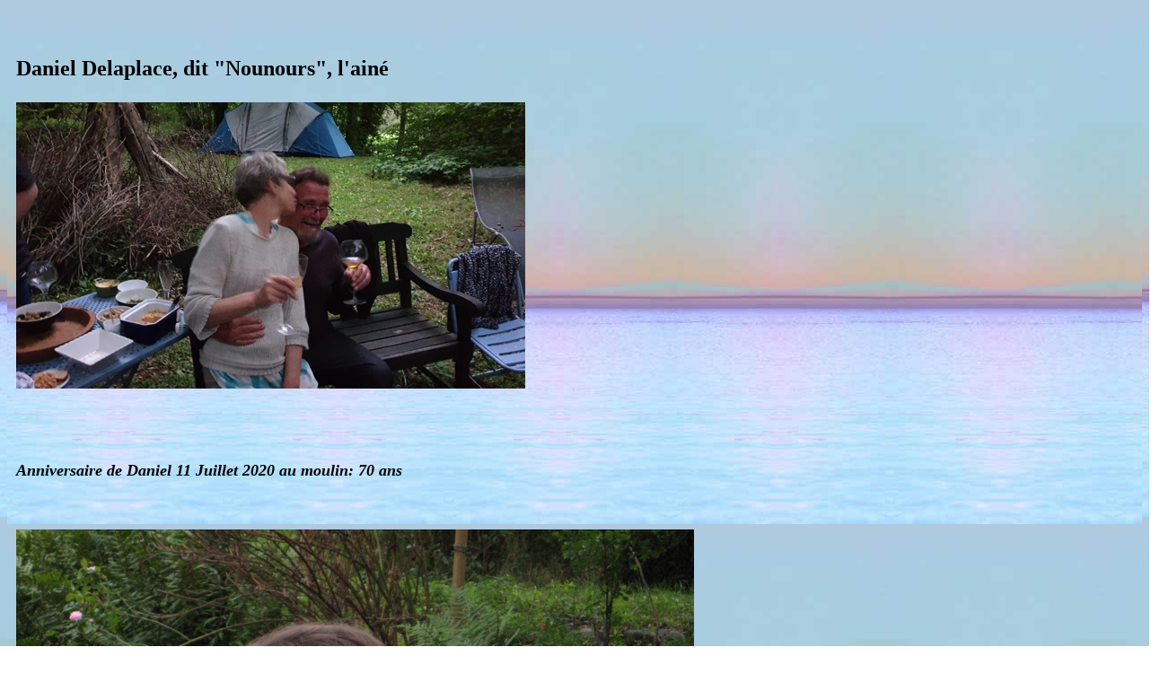

--- FILE ---
content_type: text/html
request_url: https://delaplacem.fr/daniel.htm
body_size: 947
content:
<html>
<!DOCTYPE HTML PUBLIC "-//W3C//DTD HTML 4.01 Transitional//EN" 
"http://www.w3.org/TR/html4/loose.dtd">      


<head>

<title>Daniel delaplace</title>
<meta http-equiv="Content-Type" content="text/html; charset=utf-8">
<meta http-equiv="Content-Language" content="fr">
<meta name="Language" content="fr">
<link href="style-delaplacem.css" rel="stylesheet" type="text/css">

</head>

<body>
<body background=images/fond.jpg>
<div id="contenu">

<p>
<h3>Daniel Delaplace, dit "Nounours", l'ainé</h3>
<img border="0" src="images/bea-et-daniel-anniversaire-70-ans.jpg" width="567" height="319"></p>
<p>
<b><i><font face="Comic Sans MS" size="4">Anniversaire de Daniel 11 Juillet 2020 
au moulin: 70 ans</font></i></b></p>
<p>
<img border="0" src="images/daniel-et-mat.jpg" width="755" height="563"></p>
<p>
<b><i><font face="Comic Sans MS" size="4">Daniel et Matisse en Aout 2012 : 
Ballade en Montagne</font></i></b></p>
<p>
<img border="0" src="images/familledaniel.jpg" width="640" height="470"></p>
<p>
&nbsp;&nbsp;&nbsp; <b><font size="6">&nbsp;&nbsp;&nbsp;&nbsp;&nbsp;&nbsp;&nbsp; 
Fred Béatrice Laurie Daniel Manu</font></b></p>
<p>

<img border="0" src="photogallery/lemoulin.jpg" width="417" height="331">
<img border="0" src="photogallery/danielmanu.jpg" width="417" height="331"></p>
<p>&nbsp;&nbsp;&nbsp;&nbsp;&nbsp;&nbsp;&nbsp;&nbsp;&nbsp;&nbsp;&nbsp;&nbsp;&nbsp;&nbsp;&nbsp;&nbsp;&nbsp;&nbsp;&nbsp;&nbsp;&nbsp;&nbsp;&nbsp;&nbsp;&nbsp;&nbsp;&nbsp;&nbsp;&nbsp;&nbsp;&nbsp;&nbsp;&nbsp;&nbsp;&nbsp;&nbsp;&nbsp;&nbsp;&nbsp;&nbsp;&nbsp;&nbsp;&nbsp;&nbsp;&nbsp;&nbsp;&nbsp;&nbsp;&nbsp;&nbsp;&nbsp;&nbsp;<img border="0" src="photogallery/bea.jpg" width="427" height="342"></p>
<p>
<img border="0" src="photogallery/daniellaurie.jpg" width="412" height="329">
<img border="0" src="photogallery/halte.jpg" width="412" height="329"></p>
<p>&nbsp;</p>
</div>

<p align="center">
<a href="famille.htm">
<input type="button" value="Fermer cette fenêtre" onClick="window.close()" style="font-style: italic; color: #0000FF; font-weight: bold; font-size: 14pt; border-left-style: solid; border-left-width: 1; border-right-style: ridge; border-right-width: 1; border-top-style: solid; border-top-width: 1; border-bottom-style: ridge; border-bottom-width: 1; background-color: #C0C0C0; width:400; height:40"></a><BR><BR>
<b><i>La dernière mise à jour de cette page date du
<!--webbot bot="Timestamp" S-Type="EDITED" S-Format="%d %B %Y %H:%M" startspan -->28 avril 2021 11:52<!--webbot bot="Timestamp" i-checksum="39450" endspan --> </i>
</b>
</p>

</body>

</html>

--- FILE ---
content_type: text/css
request_url: https://delaplacem.fr/style-delaplacem.css
body_size: 3061
content:

html, body {
background-image:url('images/fondmer.jpg');
 
}

@media (max-width: 640px) {
	* {
		box-sizing: border-box;
	}
	
	/* passer body (et tous les �l�ments de largeur fixe) en largeur automatique */

	
	
	/* fixer une largeur maximale de 100% aux �l�ments potentiellement probl�matiques */

	img,
	table,
	td,
	blockquote,
	code,
	pre,
	textarea,
	input,
	iframe,
	object,
	embed,
	video {
		max-width: 100%;
	}
	
	/* conserver le ratio des images */

	img {
		height: auto;
	}
	
	/* gestion des mots longs */

	textarea,
	table,
	td,
	th,
	code,
	pre,
	samp {
		-webkit-hyphens: auto; /* c�sure propre */
		-moz-hyphens: auto;
		hyphens: auto;
		word-wrap: break-word; /* passage � la ligne forc� */
	}
	
	code,
	pre,
	samp {
		white-space: pre-wrap; /* passage � la ligne sp�cifique pour les �l�ments � ch�sse fixe */
	}
	
	/* Passer � une seule colonne (� appliquer aux �l�ments multi-colonnes) */

	.element1,
	.element2 {
		float: none;
		width: auto;
	}
	
	/* masquer/afficher les �l�ments  */

	.u-mobile {          display: block;          display: revert !important; /* affichage des �l�ments */        }        .u-no-mobile {          display: none !important; /* masquage des �l�ments */        }
	
	/* Un message personnalis� */

	body:before {
		content: "Version mobile du site";
		
		width: auto;
		margin: 10;
		padding: 0;
		text-align: center;
		font-style: italic;
		color: #777;
		
	}
}


#menuhaut{
float:center;
}

#menubas {

background-color:#CCFFFF;
float: left;
width: 100%;
margin-left:10;
font-size : 120%; 
font-family : comic, Verdana,  Arial, Helvetica, Geneva, sans-serif;

}

#contenu {
float: left;
width: 100%;
margin-right:20px;
margin-left:10px;
font-color:#000080;
font-size : 130%; 
width: 100%;

 
}

#intro {
<--display:inline;-->
     margin-top:10px
     margin-left:10px;    
     font-color:#000080;
     border: 2px solid #ccc;
     float: left;
     width: 100%;
font-size : 130%; 
font-family : comic, Verdana, Arial, Helvetica, Geneva, sans-serif;
color : #006633; 
}
#desc{
    
     border: 4px solid #008b8b; 
     display:inline;
     margin-top:10px
     margin-left:20px;    
     font-color:black; 
     padding-left:20px;   
     float: left;
     width: 100%;
}

#imgd {
    margin: 10px;
    float: right;
   
}

#imgg {
    margin: 10px;
    float: left;
   
}


p {
float: left;
     width: 100%;

font-size : 130%; 
font-family : Verdana, comic, Arial, Helvetica, Geneva, sans-serif; 
color : black; 
}


ul, li, td {
font-size : 120%; 
font-family :  Verdana, Arial, Helvetica, Geneva, sans-serif; 
color : blue; 
 
}

h1 {
font-size : 200%; 
font-family :  Verdana, Arial, Helvetica, Geneva, sans-serif;
color : navy; 
text-align: center;
}

h2 {
font-size : 150%; 
font-family :  Verdana, Arial, Helvetica, Geneva, sans-serif; 
color : #990000; 
padding-left:15px;
}

date {
font-size : 140%; 
font-family :  comic,Verdana,  Arial, Helvetica, Geneva, sans-serif; 
color : #990000;
text-align: right; 
padding-right:20px;
}
a:link {color: green; text-decoration:underline;}
a:visited {color: black; text-decoration:underline;}
a:hover {color:red; text-decoration:none;}

.haut {
font-size: 120%;
text-align:right;
}